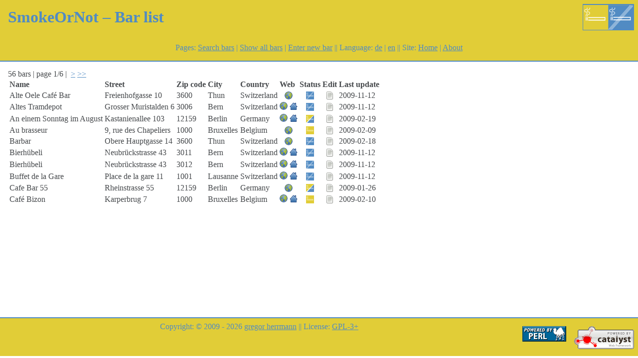

--- FILE ---
content_type: text/html; charset=utf-8
request_url: http://smokeornot.comodo.priv.at/en/bars/list/
body_size: 14762
content:
<?xml version="1.0" encoding="utf-8"?>

<!DOCTYPE html PUBLIC "-//W3C//DTD XHTML 1.0 Transitional//EN"
"http://www.w3.org/TR/xhtml1/DTD/xhtml1-transitional.dtd">

<html xmlns="http://www.w3.org/1999/xhtml" xml:lang="en" lang="en">

 <head>
  <title>SmokeOrNot - Bar list</title>
  <link rel="shortcut icon" href="http://smokeornot.comodo.priv.at/favicon.ico" type="image/ico" />
  <meta name="description" content="SmokeOrNot is a database that lists the 'smoking status' of bars. It allows to find an appropriate bar: smoke-free or with the possibility to smoke." />
  <meta name="keywords" content="smoking, fumer, fumare, fumar, rauchen, bar" />
  <link rel="alternate" type="application/rss+xml" title="SmokeOrNot RSS Feed" href="http://smokeornot.comodo.priv.at/bars/../../bars/rss" />
  <style type="text/css">html {
    height: 100%;
}

body { 
    background-color: #ffffff;
    color: #46494c;
    margin: 0;
    padding: 0;
    height: 100%;
}

#container {
    position: relative;
    min-height: 100%;
}     

* html #container {
    /* IE */
    height: 100%;
}     

#header {
    background-color: #e1cd37;
    /*border-bottom: 0.1em solid #518bc3;*/
    color: #518bc3;
}

#header img {
    border: 0.1em solid #518bc3;
    float: right;
    padding: 0;
    margin: 0.5em;
}

#navigation {
    background-color: #e1cd37;
    border-bottom: 0.1em solid #518bc3;
    text-align: center;
    padding: 0.1em;
    color: #518bc3;
}

#content {
    padding: 1em 1em 5.1em 1em; /* top right bottom left */
    max-width: 60em;
}

* html #content {
    /* IE */
    padding: 1em 1em 5.1em 1em; /* top right bottom left */
    width: 50em;
}

#footer {
    background-color: #e1cd37;
    text-align: center;
    border-top: 0.1em solid #518bc3;
    position: relative;
    margin-top: -5.1em;
    width: 100%;
    padding: 0.5em 0 3.1em 0; /* top right bottom left */
    color: #518bc3;
}

#footer img {
    /*border: 0.1em solid #518bc3;*/
    border: 0;
    float: right;
    padding: 0;
    margin: 0.5em;
}

* html #footer {
    /* IE */
    position: absolute;
}

h1.title {
    padding: 0.5em;
    margin: 0;
}

hr {
    color: #518bc3;
    background-color: #518bc3;
    border: 0;
    height: 0.1em;
}

img {
    border: 0;
}

th {
    text-align: left;
}

strong {
    color: #518bc3;
    font-weight: bold;
}

.small {
    font-size: 0.7em;
}

.message {
    color: #66AA66;
}

.error {
    color: #CC4444;
}

.submit {
    /*padding-top: 1em;*/
    /*display: block;*/
}

.submit_inline {
   display: inline;
}

.comment {
    margin-bottom: 1em;
}

input, select, textarea, fieldset {
    display: block;
}

#city {
    float: left;
    margin-right: 1em;
}

.clearme {
    clear: both;
    display: block;
}

input, select, fieldset {
    margin-bottom: 1em;
}

input[type="checkbox"] {
    display: inline;
}

input.checkbox {
    /* for IE6 */
    display: inline;
    margin-bottom: 0;
}

label.checkbox {
    /* for IE6 */
    padding: 0;
}

input[name="searchterm"] {
    width: 30em;
}

#searchterm {
    /* for IE6 */
    width: 30em;
}

fieldset {
    width: 31em;
}

#searchterm_auto_complete ul {
    border: 2px solid #518bc3;
    margin: 0;
    padding: 0;
    width: 100%;
    list-style-type: none;
}

#searchterm_auto_complete ul li {
    margin: 0;
    padding: 3px;
    background-color: #fff;
    font-weight: bold;
}

#searchterm_auto_complete ul li.selected {
    background-color: #e1cd37;
    color: #518bc3;
}

#searchterm_auto_complete ul strong.highlight {
    margin:0;
    padding:0;
}

a {
    color: #518bc3;
    text-decoration: underline;
}
  </style>
 </head>
 <body><div id="container">
<div id="header"><!-- BEGIN site/header -->
<a href="http://smokeornot.comodo.priv.at/">
  <img src="http://smokeornot.comodo.priv.at/images/logo.png" alt="smokeornot" title="SmokeOrNot" />
</a>
<h1 class="title">SmokeOrNot &ndash; Bar list</h1>
<!-- END site/header -->
</div>
<div id="navigation"><!-- BEGIN site/navigation -->
<p>
Pages:
<a href="http://smokeornot.comodo.priv.at/en/bars/search">Search bars</a>
|
<a href="http://smokeornot.comodo.priv.at/en/bars/list">Show all bars</a>
|
<a href="http://smokeornot.comodo.priv.at/en/bars/create_edit">Enter new bar</a>

||
Language:
<a href="http://smokeornot.comodo.priv.at/de/bars/list/">de</a>
|
<a href="http://smokeornot.comodo.priv.at/en/bars/list/">en</a>

||
Site:
<a href="http://smokeornot.comodo.priv.at/en/site">Home</a>
|
<a href="http://smokeornot.comodo.priv.at/en/site/about">About</a>

</p>
<!-- END site/navigation -->

</div>

<div id="content">



<div>56 bars&nbsp;|&nbsp;page 1/6&nbsp;|&nbsp;&nbsp;<a href="http://smokeornot.comodo.priv.at/en/bars/list/2/10">&gt;</a>&nbsp;<a href="http://smokeornot.comodo.priv.at/en/bars/list/6/10">&gt;&gt;</a></div>

<table>
<tr>
<th>Name</th>
<th>Street</th>
<th>Zip code</th>
<th>City</th>
<th>Country</th>
<th>Web</th>
<th>Status</th>
<!--<th>Further information</th>-->
<th>Edit</th>
<th>Last update</th>
</tr>	<tr>
		<td>Alte Oele Café Bar		</td>
		<td>Freienhofgasse 10</td>
		<td>3600</td>
		<td>Thun</td>
		<td>Switzerland</td>
		<td style="text-align: center;">		<a href="http://maps.google.com/maps?f=q&amp;q=Freienhofgasse%2010%2C%203600%20Thun%20(Switzerland)&amp;ie=UTF8&amp;z=16&amp;iwloc=addr"><img src="http://smokeornot.comodo.priv.at/images/icon_world.png" alt="Google Maps" title="Google Maps" /></a>		</td>
		<td style="text-align: center;">    <img src="http://smokeornot.comodo.priv.at/images/icon_nonsmoke.png" alt="non-smoking" title="non-smoking"/>

		</td>
		<!--<td></td>-->
		<td style="text-align: center;">
		<a href="http://smokeornot.comodo.priv.at/en/bars/create_edit/52">
		<img src="http://smokeornot.comodo.priv.at/images/icon_edit.png" alt="Edit" />
		</a>
		</td>
		<td>2009-11-12		</td>
	</tr>	<tr>
		<td>Altes Tramdepot		</td>
		<td>Grosser Muristalden 6</td>
		<td>3006</td>
		<td>Bern</td>
		<td>Switzerland</td>
		<td style="text-align: center;">		<a href="http://maps.google.com/maps?f=q&amp;q=Grosser%20Muristalden%206%2C%203006%20Bern%20(Switzerland)&amp;ie=UTF8&amp;z=16&amp;iwloc=addr"><img src="http://smokeornot.comodo.priv.at/images/icon_world.png" alt="Google Maps" title="Google Maps" /></a>			<a href="http://www.altestramdepot.ch/htm/biergarten.htm"><img src="http://smokeornot.comodo.priv.at/images/icon_home.png" alt="Homepage" title="Homepage" /></a>		</td>
		<td style="text-align: center;">    <img src="http://smokeornot.comodo.priv.at/images/icon_nonsmoke.png" alt="non-smoking" title="non-smoking"/>

		</td>
		<!--<td></td>-->
		<td style="text-align: center;">
		<a href="http://smokeornot.comodo.priv.at/en/bars/create_edit/64">
		<img src="http://smokeornot.comodo.priv.at/images/icon_edit.png" alt="Edit" />
		</a>
		</td>
		<td>2009-11-12		</td>
	</tr>	<tr>
		<td>An einem Sonntag im August		</td>
		<td>Kastanienallee 103</td>
		<td>12159</td>
		<td>Berlin</td>
		<td>Germany</td>
		<td style="text-align: center;">		<a href="http://maps.google.com/maps?f=q&amp;q=Kastanienallee%20103%2C%2012159%20Berlin%20(Germany)&amp;ie=UTF8&amp;z=16&amp;iwloc=addr"><img src="http://smokeornot.comodo.priv.at/images/icon_world.png" alt="Google Maps" title="Google Maps" /></a>			<a href="http://an-einem-sonntag-im-august.de/"><img src="http://smokeornot.comodo.priv.at/images/icon_home.png" alt="Homepage" title="Homepage" /></a>		</td>
		<td style="text-align: center;">    <img src="http://smokeornot.comodo.priv.at/images/icon_smokenonsmoke.png" alt="mixed" title="mixed; ein abgetrennter Raucherraum"/>

		</td>
		<!--<td>ein abgetrennter Raucherraum</td>-->
		<td style="text-align: center;">
		<a href="http://smokeornot.comodo.priv.at/en/bars/create_edit/62">
		<img src="http://smokeornot.comodo.priv.at/images/icon_edit.png" alt="Edit" />
		</a>
		</td>
		<td>2009-02-19		</td>
	</tr>	<tr>
		<td>Au brasseur		</td>
		<td>9, rue des Chapeliers</td>
		<td>1000</td>
		<td>Bruxelles</td>
		<td>Belgium</td>
		<td style="text-align: center;">		<a href="http://maps.google.com/maps?f=q&amp;q=9%2C%20rue%20des%20Chapeliers%2C%201000%20Bruxelles%20(Belgium)&amp;ie=UTF8&amp;z=16&amp;iwloc=addr"><img src="http://smokeornot.comodo.priv.at/images/icon_world.png" alt="Google Maps" title="Google Maps" /></a>		</td>
		<td style="text-align: center;">    <img src="http://smokeornot.comodo.priv.at/images/icon_smoke.png" alt="smoking" title="smoking"/>

		</td>
		<!--<td></td>-->
		<td style="text-align: center;">
		<a href="http://smokeornot.comodo.priv.at/en/bars/create_edit/34">
		<img src="http://smokeornot.comodo.priv.at/images/icon_edit.png" alt="Edit" />
		</a>
		</td>
		<td>2009-02-09		</td>
	</tr>	<tr>
		<td>Barbar		</td>
		<td>Obere Hauptgasse 14</td>
		<td>3600</td>
		<td>Thun</td>
		<td>Switzerland</td>
		<td style="text-align: center;">		<a href="http://maps.google.com/maps?f=q&amp;q=Obere%20Hauptgasse%2014%2C%203600%20Thun%20(Switzerland)&amp;ie=UTF8&amp;z=16&amp;iwloc=addr"><img src="http://smokeornot.comodo.priv.at/images/icon_world.png" alt="Google Maps" title="Google Maps" /></a>		</td>
		<td style="text-align: center;">    <img src="http://smokeornot.comodo.priv.at/images/icon_nonsmoke.png" alt="non-smoking" title="non-smoking"/>

		</td>
		<!--<td></td>-->
		<td style="text-align: center;">
		<a href="http://smokeornot.comodo.priv.at/en/bars/create_edit/53">
		<img src="http://smokeornot.comodo.priv.at/images/icon_edit.png" alt="Edit" />
		</a>
		</td>
		<td>2009-02-18		</td>
	</tr>	<tr>
		<td>Bierhübeli		</td>
		<td>Neubrückstrasse 43</td>
		<td>3011</td>
		<td>Bern</td>
		<td>Switzerland</td>
		<td style="text-align: center;">		<a href="http://maps.google.com/maps?f=q&amp;q=Neubr%C3%BCckstrasse%2043%2C%203011%20Bern%20(Switzerland)&amp;ie=UTF8&amp;z=16&amp;iwloc=addr"><img src="http://smokeornot.comodo.priv.at/images/icon_world.png" alt="Google Maps" title="Google Maps" /></a>			<a href="http://www.bierhuebeli.ch/"><img src="http://smokeornot.comodo.priv.at/images/icon_home.png" alt="Homepage" title="Homepage" /></a>		</td>
		<td style="text-align: center;">    <img src="http://smokeornot.comodo.priv.at/images/icon_nonsmoke.png" alt="non-smoking" title="non-smoking"/>

		</td>
		<!--<td></td>-->
		<td style="text-align: center;">
		<a href="http://smokeornot.comodo.priv.at/en/bars/create_edit/54">
		<img src="http://smokeornot.comodo.priv.at/images/icon_edit.png" alt="Edit" />
		</a>
		</td>
		<td>2009-11-12		</td>
	</tr>	<tr>
		<td>Bierhübeli		</td>
		<td>Neubrückstrasse 43</td>
		<td>3012</td>
		<td>Bern</td>
		<td>Switzerland</td>
		<td style="text-align: center;">		<a href="http://maps.google.com/maps?f=q&amp;q=Neubr%C3%BCckstrasse%2043%2C%203012%20Bern%20(Switzerland)&amp;ie=UTF8&amp;z=16&amp;iwloc=addr"><img src="http://smokeornot.comodo.priv.at/images/icon_world.png" alt="Google Maps" title="Google Maps" /></a>			<a href="http://www.bierhuebeli.ch/"><img src="http://smokeornot.comodo.priv.at/images/icon_home.png" alt="Homepage" title="Homepage" /></a>		</td>
		<td style="text-align: center;">    <img src="http://smokeornot.comodo.priv.at/images/icon_nonsmoke.png" alt="non-smoking" title="non-smoking"/>

		</td>
		<!--<td></td>-->
		<td style="text-align: center;">
		<a href="http://smokeornot.comodo.priv.at/en/bars/create_edit/65">
		<img src="http://smokeornot.comodo.priv.at/images/icon_edit.png" alt="Edit" />
		</a>
		</td>
		<td>2009-11-12		</td>
	</tr>	<tr>
		<td>Buffet de la Gare		</td>
		<td>Place de la gare 11</td>
		<td>1001</td>
		<td>Lausanne</td>
		<td>Switzerland</td>
		<td style="text-align: center;">		<a href="http://maps.google.com/maps?f=q&amp;q=Place%20de%20la%20gare%2011%2C%201001%20Lausanne%20(Switzerland)&amp;ie=UTF8&amp;z=16&amp;iwloc=addr"><img src="http://smokeornot.comodo.priv.at/images/icon_world.png" alt="Google Maps" title="Google Maps" /></a>			<a href="http://www.buffetdelagare.ch"><img src="http://smokeornot.comodo.priv.at/images/icon_home.png" alt="Homepage" title="Homepage" /></a>		</td>
		<td style="text-align: center;">    <img src="http://smokeornot.comodo.priv.at/images/icon_nonsmoke.png" alt="non-smoking" title="non-smoking"/>

		</td>
		<!--<td></td>-->
		<td style="text-align: center;">
		<a href="http://smokeornot.comodo.priv.at/en/bars/create_edit/60">
		<img src="http://smokeornot.comodo.priv.at/images/icon_edit.png" alt="Edit" />
		</a>
		</td>
		<td>2009-11-12		</td>
	</tr>	<tr>
		<td>Cafe Bar 55		</td>
		<td>Rheinstrasse 55</td>
		<td>12159</td>
		<td>Berlin</td>
		<td>Germany</td>
		<td style="text-align: center;">		<a href="http://maps.google.com/maps?f=q&amp;q=Rheinstrasse%2055%2C%2012159%20Berlin%20(Germany)&amp;ie=UTF8&amp;z=16&amp;iwloc=addr"><img src="http://smokeornot.comodo.priv.at/images/icon_world.png" alt="Google Maps" title="Google Maps" /></a>		</td>
		<td style="text-align: center;">    <img src="http://smokeornot.comodo.priv.at/images/icon_smokenonsmoke.png" alt="mixed" title="mixed; non-smoking daytime"/>

		</td>
		<!--<td>non-smoking daytime</td>-->
		<td style="text-align: center;">
		<a href="http://smokeornot.comodo.priv.at/en/bars/create_edit/29">
		<img src="http://smokeornot.comodo.priv.at/images/icon_edit.png" alt="Edit" />
		</a>
		</td>
		<td>2009-01-26		</td>
	</tr>	<tr>
		<td>Café Bizon		</td>
		<td>Karperbrug 7</td>
		<td>1000</td>
		<td>Bruxelles</td>
		<td>Belgium</td>
		<td style="text-align: center;">		<a href="http://maps.google.com/maps?f=q&amp;q=Karperbrug%207%2C%201000%20Bruxelles%20(Belgium)&amp;ie=UTF8&amp;z=16&amp;iwloc=addr"><img src="http://smokeornot.comodo.priv.at/images/icon_world.png" alt="Google Maps" title="Google Maps" /></a>			<a href="http://www.cafebizon.com/"><img src="http://smokeornot.comodo.priv.at/images/icon_home.png" alt="Homepage" title="Homepage" /></a>		</td>
		<td style="text-align: center;">    <img src="http://smokeornot.comodo.priv.at/images/icon_smoke.png" alt="smoking" title="smoking"/>

		</td>
		<!--<td></td>-->
		<td style="text-align: center;">
		<a href="http://smokeornot.comodo.priv.at/en/bars/create_edit/40">
		<img src="http://smokeornot.comodo.priv.at/images/icon_edit.png" alt="Edit" />
		</a>
		</td>
		<td>2009-02-10		</td>
	</tr></table>
</div>
</div>

<div id="footer"><!-- BEGIN site/footer -->
<div id="copyright">Copyright: &copy; 2009 - 2026 <a href="mailto:gregor+smokeornot@comodo.priv.at">gregor herrmann</a> || License: <a href="http://www.gnu.org/copyleft/gpl.html">GPL-3+</a><a href="http://www.catalystframework.org/">
		<img src="http://smokeornot.comodo.priv.at/images/catalyst.png" alt="Powered by Catalyst" title="Powered by Catalyst" />
</a>
<a href="http://www.perl.com/">
		<img src="http://smokeornot.comodo.priv.at/images/rectangle_power_perl.gif" alt="Powered by Perl" title="Powered by Perl" />
</a>
</div>
<!-- END site/footer -->
</div>
 </body>
</html>
